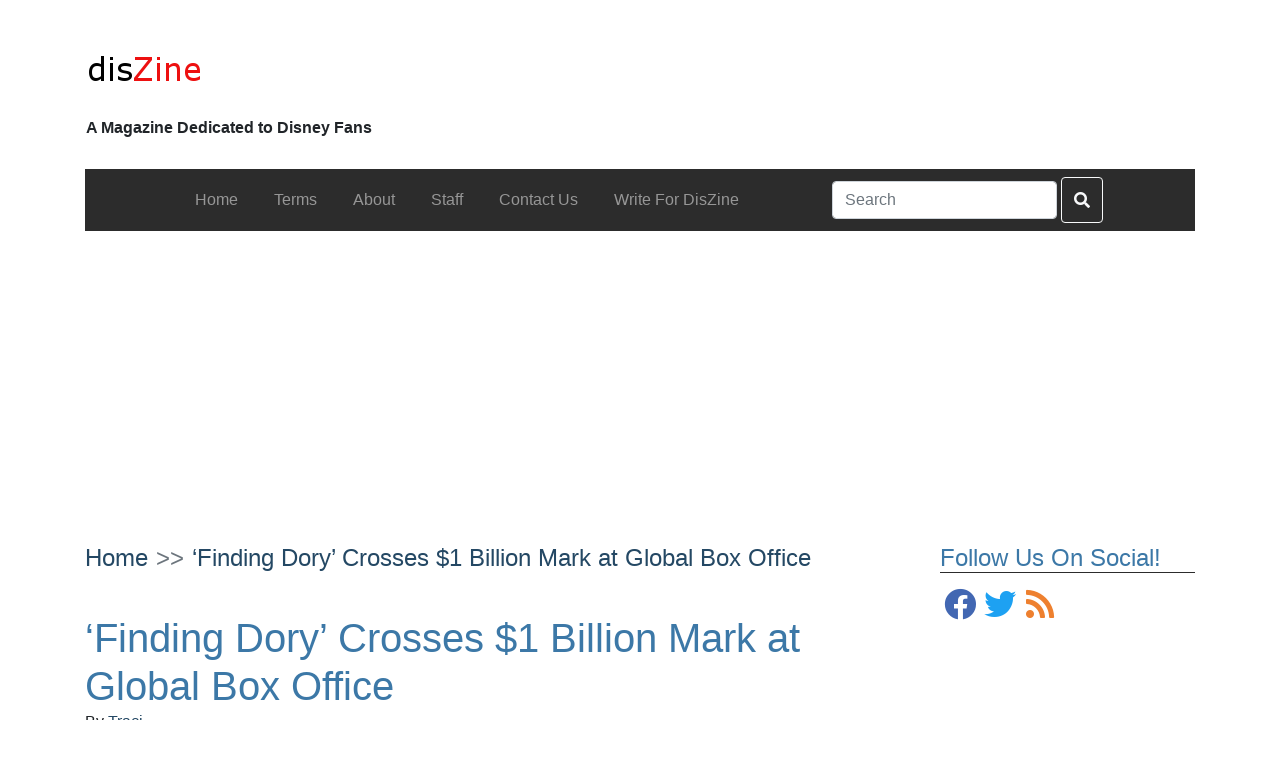

--- FILE ---
content_type: text/html; charset=utf-8
request_url: https://www.google.com/recaptcha/api2/aframe
body_size: 267
content:
<!DOCTYPE HTML><html><head><meta http-equiv="content-type" content="text/html; charset=UTF-8"></head><body><script nonce="CKQltj8gRDrlvUS70StJEA">/** Anti-fraud and anti-abuse applications only. See google.com/recaptcha */ try{var clients={'sodar':'https://pagead2.googlesyndication.com/pagead/sodar?'};window.addEventListener("message",function(a){try{if(a.source===window.parent){var b=JSON.parse(a.data);var c=clients[b['id']];if(c){var d=document.createElement('img');d.src=c+b['params']+'&rc='+(localStorage.getItem("rc::a")?sessionStorage.getItem("rc::b"):"");window.document.body.appendChild(d);sessionStorage.setItem("rc::e",parseInt(sessionStorage.getItem("rc::e")||0)+1);localStorage.setItem("rc::h",'1767392726126');}}}catch(b){}});window.parent.postMessage("_grecaptcha_ready", "*");}catch(b){}</script></body></html>